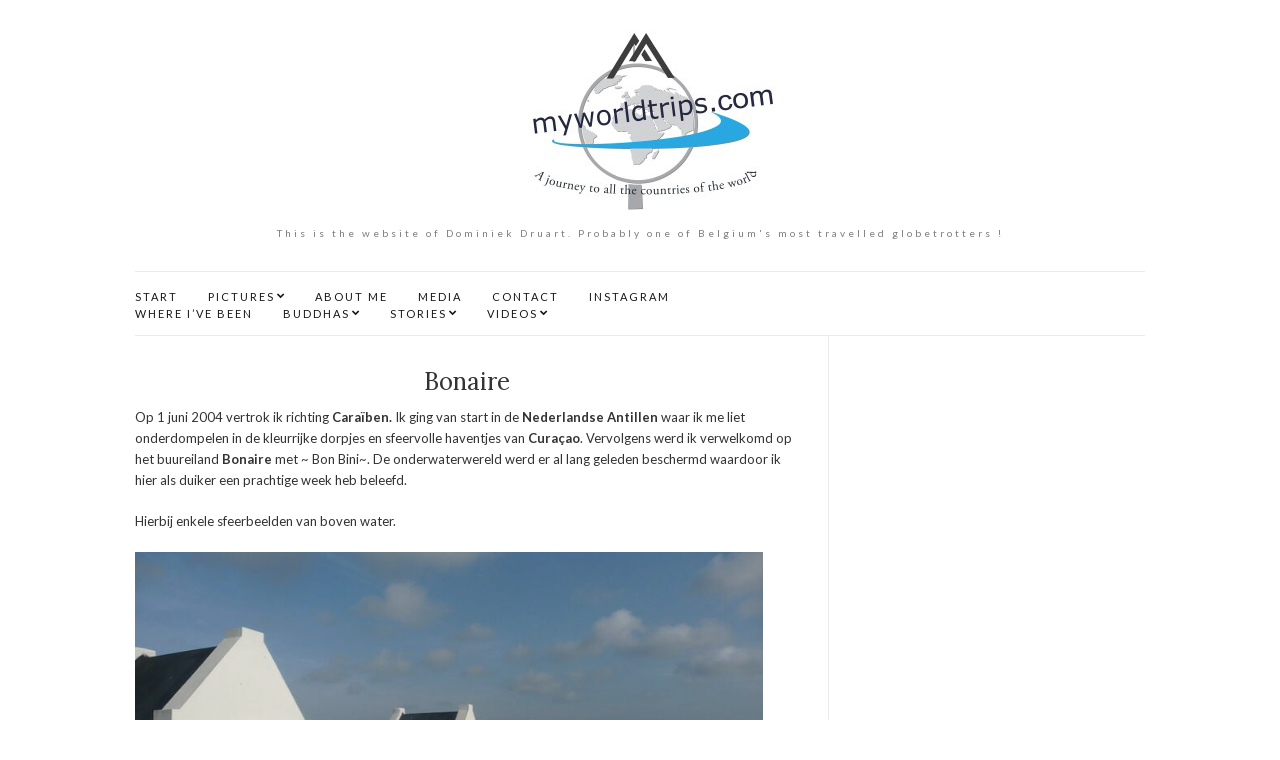

--- FILE ---
content_type: text/html; charset=UTF-8
request_url: http://www.myworldtrips.com/bonaire/
body_size: 16746
content:
<!doctype html>
<html lang="nl-BE" id="html">
<head>
	<meta charset="UTF-8">
	<meta name="viewport" content="width=device-width, initial-scale=1">
	<link rel="profile" href="http://gmpg.org/xfn/11">
	<link rel="pingback" href="http://www.myworldtrips.com/xmlrpc.php">

	<title>Bonaire &#8211; My Worldtrips</title>
<meta name='robots' content='max-image-preview:large' />
<link rel='dns-prefetch' href='//maxcdn.bootstrapcdn.com' />
<link rel="alternate" type="application/rss+xml" title="My Worldtrips &raquo; feed" href="http://www.myworldtrips.com/feed/" />
<link rel="alternate" type="application/rss+xml" title="My Worldtrips &raquo; reactiesfeed" href="http://www.myworldtrips.com/comments/feed/" />
<link rel="alternate" title="oEmbed (JSON)" type="application/json+oembed" href="http://www.myworldtrips.com/wp-json/oembed/1.0/embed?url=http%3A%2F%2Fwww.myworldtrips.com%2Fbonaire%2F" />
<link rel="alternate" title="oEmbed (XML)" type="text/xml+oembed" href="http://www.myworldtrips.com/wp-json/oembed/1.0/embed?url=http%3A%2F%2Fwww.myworldtrips.com%2Fbonaire%2F&#038;format=xml" />
<style id='wp-img-auto-sizes-contain-inline-css' type='text/css'>
img:is([sizes=auto i],[sizes^="auto," i]){contain-intrinsic-size:3000px 1500px}
/*# sourceURL=wp-img-auto-sizes-contain-inline-css */
</style>
<link rel='stylesheet' id='sbi_styles-css' href='http://www.myworldtrips.com/wp-content/plugins/instagram-feed/css/sbi-styles.min.css?ver=6.10.0' type='text/css' media='all' />
<style id='wp-emoji-styles-inline-css' type='text/css'>

	img.wp-smiley, img.emoji {
		display: inline !important;
		border: none !important;
		box-shadow: none !important;
		height: 1em !important;
		width: 1em !important;
		margin: 0 0.07em !important;
		vertical-align: -0.1em !important;
		background: none !important;
		padding: 0 !important;
	}
/*# sourceURL=wp-emoji-styles-inline-css */
</style>
<style id='wp-block-library-inline-css' type='text/css'>
:root{--wp-block-synced-color:#7a00df;--wp-block-synced-color--rgb:122,0,223;--wp-bound-block-color:var(--wp-block-synced-color);--wp-editor-canvas-background:#ddd;--wp-admin-theme-color:#007cba;--wp-admin-theme-color--rgb:0,124,186;--wp-admin-theme-color-darker-10:#006ba1;--wp-admin-theme-color-darker-10--rgb:0,107,160.5;--wp-admin-theme-color-darker-20:#005a87;--wp-admin-theme-color-darker-20--rgb:0,90,135;--wp-admin-border-width-focus:2px}@media (min-resolution:192dpi){:root{--wp-admin-border-width-focus:1.5px}}.wp-element-button{cursor:pointer}:root .has-very-light-gray-background-color{background-color:#eee}:root .has-very-dark-gray-background-color{background-color:#313131}:root .has-very-light-gray-color{color:#eee}:root .has-very-dark-gray-color{color:#313131}:root .has-vivid-green-cyan-to-vivid-cyan-blue-gradient-background{background:linear-gradient(135deg,#00d084,#0693e3)}:root .has-purple-crush-gradient-background{background:linear-gradient(135deg,#34e2e4,#4721fb 50%,#ab1dfe)}:root .has-hazy-dawn-gradient-background{background:linear-gradient(135deg,#faaca8,#dad0ec)}:root .has-subdued-olive-gradient-background{background:linear-gradient(135deg,#fafae1,#67a671)}:root .has-atomic-cream-gradient-background{background:linear-gradient(135deg,#fdd79a,#004a59)}:root .has-nightshade-gradient-background{background:linear-gradient(135deg,#330968,#31cdcf)}:root .has-midnight-gradient-background{background:linear-gradient(135deg,#020381,#2874fc)}:root{--wp--preset--font-size--normal:16px;--wp--preset--font-size--huge:42px}.has-regular-font-size{font-size:1em}.has-larger-font-size{font-size:2.625em}.has-normal-font-size{font-size:var(--wp--preset--font-size--normal)}.has-huge-font-size{font-size:var(--wp--preset--font-size--huge)}.has-text-align-center{text-align:center}.has-text-align-left{text-align:left}.has-text-align-right{text-align:right}.has-fit-text{white-space:nowrap!important}#end-resizable-editor-section{display:none}.aligncenter{clear:both}.items-justified-left{justify-content:flex-start}.items-justified-center{justify-content:center}.items-justified-right{justify-content:flex-end}.items-justified-space-between{justify-content:space-between}.screen-reader-text{border:0;clip-path:inset(50%);height:1px;margin:-1px;overflow:hidden;padding:0;position:absolute;width:1px;word-wrap:normal!important}.screen-reader-text:focus{background-color:#ddd;clip-path:none;color:#444;display:block;font-size:1em;height:auto;left:5px;line-height:normal;padding:15px 23px 14px;text-decoration:none;top:5px;width:auto;z-index:100000}html :where(.has-border-color){border-style:solid}html :where([style*=border-top-color]){border-top-style:solid}html :where([style*=border-right-color]){border-right-style:solid}html :where([style*=border-bottom-color]){border-bottom-style:solid}html :where([style*=border-left-color]){border-left-style:solid}html :where([style*=border-width]){border-style:solid}html :where([style*=border-top-width]){border-top-style:solid}html :where([style*=border-right-width]){border-right-style:solid}html :where([style*=border-bottom-width]){border-bottom-style:solid}html :where([style*=border-left-width]){border-left-style:solid}html :where(img[class*=wp-image-]){height:auto;max-width:100%}:where(figure){margin:0 0 1em}html :where(.is-position-sticky){--wp-admin--admin-bar--position-offset:var(--wp-admin--admin-bar--height,0px)}@media screen and (max-width:600px){html :where(.is-position-sticky){--wp-admin--admin-bar--position-offset:0px}}

/*# sourceURL=wp-block-library-inline-css */
</style><style id='wp-block-image-inline-css' type='text/css'>
.wp-block-image>a,.wp-block-image>figure>a{display:inline-block}.wp-block-image img{box-sizing:border-box;height:auto;max-width:100%;vertical-align:bottom}@media not (prefers-reduced-motion){.wp-block-image img.hide{visibility:hidden}.wp-block-image img.show{animation:show-content-image .4s}}.wp-block-image[style*=border-radius] img,.wp-block-image[style*=border-radius]>a{border-radius:inherit}.wp-block-image.has-custom-border img{box-sizing:border-box}.wp-block-image.aligncenter{text-align:center}.wp-block-image.alignfull>a,.wp-block-image.alignwide>a{width:100%}.wp-block-image.alignfull img,.wp-block-image.alignwide img{height:auto;width:100%}.wp-block-image .aligncenter,.wp-block-image .alignleft,.wp-block-image .alignright,.wp-block-image.aligncenter,.wp-block-image.alignleft,.wp-block-image.alignright{display:table}.wp-block-image .aligncenter>figcaption,.wp-block-image .alignleft>figcaption,.wp-block-image .alignright>figcaption,.wp-block-image.aligncenter>figcaption,.wp-block-image.alignleft>figcaption,.wp-block-image.alignright>figcaption{caption-side:bottom;display:table-caption}.wp-block-image .alignleft{float:left;margin:.5em 1em .5em 0}.wp-block-image .alignright{float:right;margin:.5em 0 .5em 1em}.wp-block-image .aligncenter{margin-left:auto;margin-right:auto}.wp-block-image :where(figcaption){margin-bottom:1em;margin-top:.5em}.wp-block-image.is-style-circle-mask img{border-radius:9999px}@supports ((-webkit-mask-image:none) or (mask-image:none)) or (-webkit-mask-image:none){.wp-block-image.is-style-circle-mask img{border-radius:0;-webkit-mask-image:url('data:image/svg+xml;utf8,<svg viewBox="0 0 100 100" xmlns="http://www.w3.org/2000/svg"><circle cx="50" cy="50" r="50"/></svg>');mask-image:url('data:image/svg+xml;utf8,<svg viewBox="0 0 100 100" xmlns="http://www.w3.org/2000/svg"><circle cx="50" cy="50" r="50"/></svg>');mask-mode:alpha;-webkit-mask-position:center;mask-position:center;-webkit-mask-repeat:no-repeat;mask-repeat:no-repeat;-webkit-mask-size:contain;mask-size:contain}}:root :where(.wp-block-image.is-style-rounded img,.wp-block-image .is-style-rounded img){border-radius:9999px}.wp-block-image figure{margin:0}.wp-lightbox-container{display:flex;flex-direction:column;position:relative}.wp-lightbox-container img{cursor:zoom-in}.wp-lightbox-container img:hover+button{opacity:1}.wp-lightbox-container button{align-items:center;backdrop-filter:blur(16px) saturate(180%);background-color:#5a5a5a40;border:none;border-radius:4px;cursor:zoom-in;display:flex;height:20px;justify-content:center;opacity:0;padding:0;position:absolute;right:16px;text-align:center;top:16px;width:20px;z-index:100}@media not (prefers-reduced-motion){.wp-lightbox-container button{transition:opacity .2s ease}}.wp-lightbox-container button:focus-visible{outline:3px auto #5a5a5a40;outline:3px auto -webkit-focus-ring-color;outline-offset:3px}.wp-lightbox-container button:hover{cursor:pointer;opacity:1}.wp-lightbox-container button:focus{opacity:1}.wp-lightbox-container button:focus,.wp-lightbox-container button:hover,.wp-lightbox-container button:not(:hover):not(:active):not(.has-background){background-color:#5a5a5a40;border:none}.wp-lightbox-overlay{box-sizing:border-box;cursor:zoom-out;height:100vh;left:0;overflow:hidden;position:fixed;top:0;visibility:hidden;width:100%;z-index:100000}.wp-lightbox-overlay .close-button{align-items:center;cursor:pointer;display:flex;justify-content:center;min-height:40px;min-width:40px;padding:0;position:absolute;right:calc(env(safe-area-inset-right) + 16px);top:calc(env(safe-area-inset-top) + 16px);z-index:5000000}.wp-lightbox-overlay .close-button:focus,.wp-lightbox-overlay .close-button:hover,.wp-lightbox-overlay .close-button:not(:hover):not(:active):not(.has-background){background:none;border:none}.wp-lightbox-overlay .lightbox-image-container{height:var(--wp--lightbox-container-height);left:50%;overflow:hidden;position:absolute;top:50%;transform:translate(-50%,-50%);transform-origin:top left;width:var(--wp--lightbox-container-width);z-index:9999999999}.wp-lightbox-overlay .wp-block-image{align-items:center;box-sizing:border-box;display:flex;height:100%;justify-content:center;margin:0;position:relative;transform-origin:0 0;width:100%;z-index:3000000}.wp-lightbox-overlay .wp-block-image img{height:var(--wp--lightbox-image-height);min-height:var(--wp--lightbox-image-height);min-width:var(--wp--lightbox-image-width);width:var(--wp--lightbox-image-width)}.wp-lightbox-overlay .wp-block-image figcaption{display:none}.wp-lightbox-overlay button{background:none;border:none}.wp-lightbox-overlay .scrim{background-color:#fff;height:100%;opacity:.9;position:absolute;width:100%;z-index:2000000}.wp-lightbox-overlay.active{visibility:visible}@media not (prefers-reduced-motion){.wp-lightbox-overlay.active{animation:turn-on-visibility .25s both}.wp-lightbox-overlay.active img{animation:turn-on-visibility .35s both}.wp-lightbox-overlay.show-closing-animation:not(.active){animation:turn-off-visibility .35s both}.wp-lightbox-overlay.show-closing-animation:not(.active) img{animation:turn-off-visibility .25s both}.wp-lightbox-overlay.zoom.active{animation:none;opacity:1;visibility:visible}.wp-lightbox-overlay.zoom.active .lightbox-image-container{animation:lightbox-zoom-in .4s}.wp-lightbox-overlay.zoom.active .lightbox-image-container img{animation:none}.wp-lightbox-overlay.zoom.active .scrim{animation:turn-on-visibility .4s forwards}.wp-lightbox-overlay.zoom.show-closing-animation:not(.active){animation:none}.wp-lightbox-overlay.zoom.show-closing-animation:not(.active) .lightbox-image-container{animation:lightbox-zoom-out .4s}.wp-lightbox-overlay.zoom.show-closing-animation:not(.active) .lightbox-image-container img{animation:none}.wp-lightbox-overlay.zoom.show-closing-animation:not(.active) .scrim{animation:turn-off-visibility .4s forwards}}@keyframes show-content-image{0%{visibility:hidden}99%{visibility:hidden}to{visibility:visible}}@keyframes turn-on-visibility{0%{opacity:0}to{opacity:1}}@keyframes turn-off-visibility{0%{opacity:1;visibility:visible}99%{opacity:0;visibility:visible}to{opacity:0;visibility:hidden}}@keyframes lightbox-zoom-in{0%{transform:translate(calc((-100vw + var(--wp--lightbox-scrollbar-width))/2 + var(--wp--lightbox-initial-left-position)),calc(-50vh + var(--wp--lightbox-initial-top-position))) scale(var(--wp--lightbox-scale))}to{transform:translate(-50%,-50%) scale(1)}}@keyframes lightbox-zoom-out{0%{transform:translate(-50%,-50%) scale(1);visibility:visible}99%{visibility:visible}to{transform:translate(calc((-100vw + var(--wp--lightbox-scrollbar-width))/2 + var(--wp--lightbox-initial-left-position)),calc(-50vh + var(--wp--lightbox-initial-top-position))) scale(var(--wp--lightbox-scale));visibility:hidden}}
/*# sourceURL=http://www.myworldtrips.com/wp-includes/blocks/image/style.min.css */
</style>
<style id='wp-block-paragraph-inline-css' type='text/css'>
.is-small-text{font-size:.875em}.is-regular-text{font-size:1em}.is-large-text{font-size:2.25em}.is-larger-text{font-size:3em}.has-drop-cap:not(:focus):first-letter{float:left;font-size:8.4em;font-style:normal;font-weight:100;line-height:.68;margin:.05em .1em 0 0;text-transform:uppercase}body.rtl .has-drop-cap:not(:focus):first-letter{float:none;margin-left:.1em}p.has-drop-cap.has-background{overflow:hidden}:root :where(p.has-background){padding:1.25em 2.375em}:where(p.has-text-color:not(.has-link-color)) a{color:inherit}p.has-text-align-left[style*="writing-mode:vertical-lr"],p.has-text-align-right[style*="writing-mode:vertical-rl"]{rotate:180deg}
/*# sourceURL=http://www.myworldtrips.com/wp-includes/blocks/paragraph/style.min.css */
</style>
<style id='global-styles-inline-css' type='text/css'>
:root{--wp--preset--aspect-ratio--square: 1;--wp--preset--aspect-ratio--4-3: 4/3;--wp--preset--aspect-ratio--3-4: 3/4;--wp--preset--aspect-ratio--3-2: 3/2;--wp--preset--aspect-ratio--2-3: 2/3;--wp--preset--aspect-ratio--16-9: 16/9;--wp--preset--aspect-ratio--9-16: 9/16;--wp--preset--color--black: #000000;--wp--preset--color--cyan-bluish-gray: #abb8c3;--wp--preset--color--white: #ffffff;--wp--preset--color--pale-pink: #f78da7;--wp--preset--color--vivid-red: #cf2e2e;--wp--preset--color--luminous-vivid-orange: #ff6900;--wp--preset--color--luminous-vivid-amber: #fcb900;--wp--preset--color--light-green-cyan: #7bdcb5;--wp--preset--color--vivid-green-cyan: #00d084;--wp--preset--color--pale-cyan-blue: #8ed1fc;--wp--preset--color--vivid-cyan-blue: #0693e3;--wp--preset--color--vivid-purple: #9b51e0;--wp--preset--gradient--vivid-cyan-blue-to-vivid-purple: linear-gradient(135deg,rgb(6,147,227) 0%,rgb(155,81,224) 100%);--wp--preset--gradient--light-green-cyan-to-vivid-green-cyan: linear-gradient(135deg,rgb(122,220,180) 0%,rgb(0,208,130) 100%);--wp--preset--gradient--luminous-vivid-amber-to-luminous-vivid-orange: linear-gradient(135deg,rgb(252,185,0) 0%,rgb(255,105,0) 100%);--wp--preset--gradient--luminous-vivid-orange-to-vivid-red: linear-gradient(135deg,rgb(255,105,0) 0%,rgb(207,46,46) 100%);--wp--preset--gradient--very-light-gray-to-cyan-bluish-gray: linear-gradient(135deg,rgb(238,238,238) 0%,rgb(169,184,195) 100%);--wp--preset--gradient--cool-to-warm-spectrum: linear-gradient(135deg,rgb(74,234,220) 0%,rgb(151,120,209) 20%,rgb(207,42,186) 40%,rgb(238,44,130) 60%,rgb(251,105,98) 80%,rgb(254,248,76) 100%);--wp--preset--gradient--blush-light-purple: linear-gradient(135deg,rgb(255,206,236) 0%,rgb(152,150,240) 100%);--wp--preset--gradient--blush-bordeaux: linear-gradient(135deg,rgb(254,205,165) 0%,rgb(254,45,45) 50%,rgb(107,0,62) 100%);--wp--preset--gradient--luminous-dusk: linear-gradient(135deg,rgb(255,203,112) 0%,rgb(199,81,192) 50%,rgb(65,88,208) 100%);--wp--preset--gradient--pale-ocean: linear-gradient(135deg,rgb(255,245,203) 0%,rgb(182,227,212) 50%,rgb(51,167,181) 100%);--wp--preset--gradient--electric-grass: linear-gradient(135deg,rgb(202,248,128) 0%,rgb(113,206,126) 100%);--wp--preset--gradient--midnight: linear-gradient(135deg,rgb(2,3,129) 0%,rgb(40,116,252) 100%);--wp--preset--font-size--small: 13px;--wp--preset--font-size--medium: 20px;--wp--preset--font-size--large: 36px;--wp--preset--font-size--x-large: 42px;--wp--preset--spacing--20: 0.44rem;--wp--preset--spacing--30: 0.67rem;--wp--preset--spacing--40: 1rem;--wp--preset--spacing--50: 1.5rem;--wp--preset--spacing--60: 2.25rem;--wp--preset--spacing--70: 3.38rem;--wp--preset--spacing--80: 5.06rem;--wp--preset--shadow--natural: 6px 6px 9px rgba(0, 0, 0, 0.2);--wp--preset--shadow--deep: 12px 12px 50px rgba(0, 0, 0, 0.4);--wp--preset--shadow--sharp: 6px 6px 0px rgba(0, 0, 0, 0.2);--wp--preset--shadow--outlined: 6px 6px 0px -3px rgb(255, 255, 255), 6px 6px rgb(0, 0, 0);--wp--preset--shadow--crisp: 6px 6px 0px rgb(0, 0, 0);}:where(.is-layout-flex){gap: 0.5em;}:where(.is-layout-grid){gap: 0.5em;}body .is-layout-flex{display: flex;}.is-layout-flex{flex-wrap: wrap;align-items: center;}.is-layout-flex > :is(*, div){margin: 0;}body .is-layout-grid{display: grid;}.is-layout-grid > :is(*, div){margin: 0;}:where(.wp-block-columns.is-layout-flex){gap: 2em;}:where(.wp-block-columns.is-layout-grid){gap: 2em;}:where(.wp-block-post-template.is-layout-flex){gap: 1.25em;}:where(.wp-block-post-template.is-layout-grid){gap: 1.25em;}.has-black-color{color: var(--wp--preset--color--black) !important;}.has-cyan-bluish-gray-color{color: var(--wp--preset--color--cyan-bluish-gray) !important;}.has-white-color{color: var(--wp--preset--color--white) !important;}.has-pale-pink-color{color: var(--wp--preset--color--pale-pink) !important;}.has-vivid-red-color{color: var(--wp--preset--color--vivid-red) !important;}.has-luminous-vivid-orange-color{color: var(--wp--preset--color--luminous-vivid-orange) !important;}.has-luminous-vivid-amber-color{color: var(--wp--preset--color--luminous-vivid-amber) !important;}.has-light-green-cyan-color{color: var(--wp--preset--color--light-green-cyan) !important;}.has-vivid-green-cyan-color{color: var(--wp--preset--color--vivid-green-cyan) !important;}.has-pale-cyan-blue-color{color: var(--wp--preset--color--pale-cyan-blue) !important;}.has-vivid-cyan-blue-color{color: var(--wp--preset--color--vivid-cyan-blue) !important;}.has-vivid-purple-color{color: var(--wp--preset--color--vivid-purple) !important;}.has-black-background-color{background-color: var(--wp--preset--color--black) !important;}.has-cyan-bluish-gray-background-color{background-color: var(--wp--preset--color--cyan-bluish-gray) !important;}.has-white-background-color{background-color: var(--wp--preset--color--white) !important;}.has-pale-pink-background-color{background-color: var(--wp--preset--color--pale-pink) !important;}.has-vivid-red-background-color{background-color: var(--wp--preset--color--vivid-red) !important;}.has-luminous-vivid-orange-background-color{background-color: var(--wp--preset--color--luminous-vivid-orange) !important;}.has-luminous-vivid-amber-background-color{background-color: var(--wp--preset--color--luminous-vivid-amber) !important;}.has-light-green-cyan-background-color{background-color: var(--wp--preset--color--light-green-cyan) !important;}.has-vivid-green-cyan-background-color{background-color: var(--wp--preset--color--vivid-green-cyan) !important;}.has-pale-cyan-blue-background-color{background-color: var(--wp--preset--color--pale-cyan-blue) !important;}.has-vivid-cyan-blue-background-color{background-color: var(--wp--preset--color--vivid-cyan-blue) !important;}.has-vivid-purple-background-color{background-color: var(--wp--preset--color--vivid-purple) !important;}.has-black-border-color{border-color: var(--wp--preset--color--black) !important;}.has-cyan-bluish-gray-border-color{border-color: var(--wp--preset--color--cyan-bluish-gray) !important;}.has-white-border-color{border-color: var(--wp--preset--color--white) !important;}.has-pale-pink-border-color{border-color: var(--wp--preset--color--pale-pink) !important;}.has-vivid-red-border-color{border-color: var(--wp--preset--color--vivid-red) !important;}.has-luminous-vivid-orange-border-color{border-color: var(--wp--preset--color--luminous-vivid-orange) !important;}.has-luminous-vivid-amber-border-color{border-color: var(--wp--preset--color--luminous-vivid-amber) !important;}.has-light-green-cyan-border-color{border-color: var(--wp--preset--color--light-green-cyan) !important;}.has-vivid-green-cyan-border-color{border-color: var(--wp--preset--color--vivid-green-cyan) !important;}.has-pale-cyan-blue-border-color{border-color: var(--wp--preset--color--pale-cyan-blue) !important;}.has-vivid-cyan-blue-border-color{border-color: var(--wp--preset--color--vivid-cyan-blue) !important;}.has-vivid-purple-border-color{border-color: var(--wp--preset--color--vivid-purple) !important;}.has-vivid-cyan-blue-to-vivid-purple-gradient-background{background: var(--wp--preset--gradient--vivid-cyan-blue-to-vivid-purple) !important;}.has-light-green-cyan-to-vivid-green-cyan-gradient-background{background: var(--wp--preset--gradient--light-green-cyan-to-vivid-green-cyan) !important;}.has-luminous-vivid-amber-to-luminous-vivid-orange-gradient-background{background: var(--wp--preset--gradient--luminous-vivid-amber-to-luminous-vivid-orange) !important;}.has-luminous-vivid-orange-to-vivid-red-gradient-background{background: var(--wp--preset--gradient--luminous-vivid-orange-to-vivid-red) !important;}.has-very-light-gray-to-cyan-bluish-gray-gradient-background{background: var(--wp--preset--gradient--very-light-gray-to-cyan-bluish-gray) !important;}.has-cool-to-warm-spectrum-gradient-background{background: var(--wp--preset--gradient--cool-to-warm-spectrum) !important;}.has-blush-light-purple-gradient-background{background: var(--wp--preset--gradient--blush-light-purple) !important;}.has-blush-bordeaux-gradient-background{background: var(--wp--preset--gradient--blush-bordeaux) !important;}.has-luminous-dusk-gradient-background{background: var(--wp--preset--gradient--luminous-dusk) !important;}.has-pale-ocean-gradient-background{background: var(--wp--preset--gradient--pale-ocean) !important;}.has-electric-grass-gradient-background{background: var(--wp--preset--gradient--electric-grass) !important;}.has-midnight-gradient-background{background: var(--wp--preset--gradient--midnight) !important;}.has-small-font-size{font-size: var(--wp--preset--font-size--small) !important;}.has-medium-font-size{font-size: var(--wp--preset--font-size--medium) !important;}.has-large-font-size{font-size: var(--wp--preset--font-size--large) !important;}.has-x-large-font-size{font-size: var(--wp--preset--font-size--x-large) !important;}
/*# sourceURL=global-styles-inline-css */
</style>

<style id='classic-theme-styles-inline-css' type='text/css'>
/*! This file is auto-generated */
.wp-block-button__link{color:#fff;background-color:#32373c;border-radius:9999px;box-shadow:none;text-decoration:none;padding:calc(.667em + 2px) calc(1.333em + 2px);font-size:1.125em}.wp-block-file__button{background:#32373c;color:#fff;text-decoration:none}
/*# sourceURL=/wp-includes/css/classic-themes.min.css */
</style>
<link rel='stylesheet' id='contact-form-7-css' href='http://www.myworldtrips.com/wp-content/plugins/contact-form-7/includes/css/styles.css?ver=6.1.4' type='text/css' media='all' />
<link rel='stylesheet' id='ctf_styles-css' href='http://www.myworldtrips.com/wp-content/plugins/custom-twitter-feeds/css/ctf-styles.min.css?ver=2.3.1' type='text/css' media='all' />
<link rel='stylesheet' id='plyr-css-css' href='http://www.myworldtrips.com/wp-content/plugins/easy-video-player/lib/plyr.css?ver=6.9' type='text/css' media='all' />
<link rel='stylesheet' id='cff-css' href='http://www.myworldtrips.com/wp-content/plugins/custom-facebook-feed/assets/css/cff-style.min.css?ver=4.3.4' type='text/css' media='all' />
<link rel='stylesheet' id='sb-font-awesome-css' href='https://maxcdn.bootstrapcdn.com/font-awesome/4.7.0/css/font-awesome.min.css?ver=6.9' type='text/css' media='all' />
<link rel='stylesheet' id='olsen-light-google-font-css' href='//fonts.googleapis.com/css?family=Lora%3A400%2C700%2C400italic%2C700italic%7CLato%3A400%2C400italic%2C700%2C700italic&#038;ver=6.9' type='text/css' media='all' />
<link rel='stylesheet' id='olsen-light-base-css' href='http://www.myworldtrips.com/wp-content/themes/olsen-light/css/base.css?ver=1.3.2' type='text/css' media='all' />
<link rel='stylesheet' id='olsen-light-common-css' href='http://www.myworldtrips.com/wp-content/themes/olsen-light/common/css/global.css?ver=1.3.2' type='text/css' media='all' />
<link rel='stylesheet' id='font-awesome-css' href='http://www.myworldtrips.com/wp-content/themes/olsen-light/css/font-awesome.css?ver=4.7.0' type='text/css' media='all' />
<link rel='stylesheet' id='olsen-light-magnific-css' href='http://www.myworldtrips.com/wp-content/themes/olsen-light/css/magnific.css?ver=1.0.0' type='text/css' media='all' />
<link rel='stylesheet' id='olsen-light-slick-css' href='http://www.myworldtrips.com/wp-content/themes/olsen-light/css/slick.css?ver=1.5.7' type='text/css' media='all' />
<link rel='stylesheet' id='olsen-light-mmenu-css' href='http://www.myworldtrips.com/wp-content/themes/olsen-light/css/mmenu.css?ver=5.2.0' type='text/css' media='all' />
<link rel='stylesheet' id='olsen-light-style-css' href='http://www.myworldtrips.com/wp-content/themes/olsen-light/style.css?ver=1.3.2' type='text/css' media='all' />
<script type="text/javascript" id="plyr-js-js-extra">
/* <![CDATA[ */
var easy_video_player = {"plyr_iconUrl":"http://www.myworldtrips.com/wp-content/plugins/easy-video-player/lib/plyr.svg","plyr_blankVideo":"http://www.myworldtrips.com/wp-content/plugins/easy-video-player/lib/blank.mp4"};
//# sourceURL=plyr-js-js-extra
/* ]]> */
</script>
<script type="text/javascript" src="http://www.myworldtrips.com/wp-content/plugins/easy-video-player/lib/plyr.js?ver=6.9" id="plyr-js-js"></script>
<script type="text/javascript" src="http://www.myworldtrips.com/wp-includes/js/jquery/jquery.min.js?ver=3.7.1" id="jquery-core-js"></script>
<script type="text/javascript" src="http://www.myworldtrips.com/wp-includes/js/jquery/jquery-migrate.min.js?ver=3.4.1" id="jquery-migrate-js"></script>
<link rel="https://api.w.org/" href="http://www.myworldtrips.com/wp-json/" /><link rel="alternate" title="JSON" type="application/json" href="http://www.myworldtrips.com/wp-json/wp/v2/pages/28948" /><link rel="EditURI" type="application/rsd+xml" title="RSD" href="http://www.myworldtrips.com/xmlrpc.php?rsd" />
<meta name="generator" content="WordPress 6.9" />
<link rel="canonical" href="http://www.myworldtrips.com/bonaire/" />
<link rel='shortlink' href='http://www.myworldtrips.com/?p=28948' />
<style type="text/css"></style>		<style type="text/css" id="wp-custom-css">
			#footer .site-bar{display:none;}		</style>
		</head>
<body class="wp-singular page-template-default page page-id-28948 wp-theme-olsen-light do-etfw" itemscope="itemscope" itemtype="http://schema.org/WebPage">


<div id="page">

	
	<div class="container">
		<div class="row">
			<div class="col-md-12">

				<header id="masthead" class="site-header group" role="banner" itemscope="itemscope" itemtype="http://schema.org/Organization">

					<div class="site-logo">
						<div itemprop="name">
							<a itemprop="url" href="http://www.myworldtrips.com">
																	<img itemprop="logo"
									     src="http://www.myworldtrips.com/wp-content/uploads/2020/03/logo-320-x-180.png"
									     alt="My Worldtrips"/>
															</a>
						</div>

													<p class="tagline">This is the website of Dominiek Druart. Probably one of Belgium&#039;s most travelled globetrotters !</p>
											</div><!-- /site-logo -->

					<div class="site-bar group">
						<nav class="nav" role="navigation" itemscope="itemscope" itemtype="http://schema.org/SiteNavigationElement">
							<ul id="menu-main_menu" class="navigation"><li id="menu-item-33" class="menu-item menu-item-type-custom menu-item-object-custom menu-item-home menu-item-33"><a href="http://www.myworldtrips.com">START</a></li>
<li id="menu-item-34" class="Countries menu-item menu-item-type-post_type menu-item-object-page menu-item-has-children menu-item-34"><a target="_blank" href="http://www.myworldtrips.com/countries/" title="Countries">PICTURES</a>
<ul class="sub-menu">
	<li id="menu-item-437" class="menu-item menu-item-type-post_type menu-item-object-page menu-item-437"><a href="http://www.myworldtrips.com/africa/">Africa</a></li>
	<li id="menu-item-435" class="menu-item menu-item-type-post_type menu-item-object-page menu-item-435"><a href="http://www.myworldtrips.com/asia/">Asia</a></li>
	<li id="menu-item-436" class="menu-item menu-item-type-post_type menu-item-object-page menu-item-436"><a href="http://www.myworldtrips.com/europa/">Europe</a></li>
	<li id="menu-item-434" class="menu-item menu-item-type-post_type menu-item-object-page menu-item-434"><a href="http://www.myworldtrips.com/n-america/">North-America</a></li>
	<li id="menu-item-438" class="menu-item menu-item-type-post_type menu-item-object-page menu-item-438"><a href="http://www.myworldtrips.com/oceania/">Oceania</a></li>
	<li id="menu-item-433" class="menu-item menu-item-type-post_type menu-item-object-page menu-item-433"><a href="http://www.myworldtrips.com/s-america/">South-America</a></li>
	<li id="menu-item-32559" class="menu-item menu-item-type-post_type menu-item-object-page menu-item-32559"><a href="http://www.myworldtrips.com/antartica-cruise-2013/">Antartica</a></li>
</ul>
</li>
<li id="menu-item-29529" class="menu-item menu-item-type-post_type menu-item-object-page menu-item-29529"><a href="http://www.myworldtrips.com/about-me/">ABOUT ME</a></li>
<li id="menu-item-25298" class="menu-item menu-item-type-post_type menu-item-object-page menu-item-25298"><a href="http://www.myworldtrips.com/media/">MEDIA</a></li>
<li id="menu-item-32575" class="menu-item menu-item-type-post_type menu-item-object-page menu-item-32575"><a href="http://www.myworldtrips.com/contact-4/">CONTACT</a></li>
<li id="menu-item-33178" class="menu-item menu-item-type-post_type menu-item-object-page menu-item-33178"><a href="http://www.myworldtrips.com/instagram/">INSTAGRAM</a></li>
<li id="menu-item-25286" class="menu-item menu-item-type-post_type menu-item-object-page menu-item-25286"><a href="http://www.myworldtrips.com/where-ive-been/">WHERE I&#8217;VE BEEN</a></li>
<li id="menu-item-37" class="menu-item menu-item-type-post_type menu-item-object-page menu-item-has-children menu-item-37"><a href="http://www.myworldtrips.com/buddhas/">BUDDHAS</a>
<ul class="sub-menu">
	<li id="menu-item-206" class="menu-item menu-item-type-post_type menu-item-object-page menu-item-206"><a href="http://www.myworldtrips.com/buddhas-missie/">Mission</a></li>
	<li id="menu-item-207" class="menu-item menu-item-type-post_type menu-item-object-page menu-item-207"><a href="http://www.myworldtrips.com/buddhas-fotos/">Pictures</a></li>
	<li id="menu-item-208" class="menu-item menu-item-type-post_type menu-item-object-page menu-item-208"><a href="http://www.myworldtrips.com/buddhas-gastenboek/">Buddhas-guestbook</a></li>
</ul>
</li>
<li id="menu-item-36" class="menu-item menu-item-type-post_type menu-item-object-page menu-item-has-children menu-item-36"><a href="http://www.myworldtrips.com/stories/">STORIES</a>
<ul class="sub-menu">
	<li id="menu-item-38288" class="menu-item menu-item-type-post_type menu-item-object-post menu-item-38288"><a href="http://www.myworldtrips.com/2025/12/24/2025-travels/">2025 Travels</a></li>
	<li id="menu-item-37417" class="menu-item menu-item-type-post_type menu-item-object-page menu-item-37417"><a href="http://www.myworldtrips.com/canada/">Canada</a></li>
	<li id="menu-item-37261" class="menu-item menu-item-type-post_type menu-item-object-post menu-item-37261"><a href="http://www.myworldtrips.com/2025/05/31/gibraltar/">Gibraltar</a></li>
	<li id="menu-item-37137" class="menu-item menu-item-type-post_type menu-item-object-post menu-item-37137"><a href="http://www.myworldtrips.com/2025/04/16/cameroon-a-journey-through-africas-miniature/">Cameroon: A Journey Through Africa’s Miniature</a></li>
	<li id="menu-item-37136" class="menu-item menu-item-type-post_type menu-item-object-post menu-item-37136"><a href="http://www.myworldtrips.com/2025/04/17/caf-central-african-republic/">CAF – Central African Republic</a></li>
	<li id="menu-item-36934" class="menu-item menu-item-type-post_type menu-item-object-post menu-item-36934"><a href="http://www.myworldtrips.com/2025/04/04/burundi-the-heart-of-africa/">Burundi,” the heart of Africa”</a></li>
	<li id="menu-item-36938" class="menu-item menu-item-type-post_type menu-item-object-post menu-item-36938"><a href="http://www.myworldtrips.com/2024/12/29/djibouti/">Djibouti “A beautiful small country in the Horn of Africa”</a></li>
	<li id="menu-item-36936" class="menu-item menu-item-type-post_type menu-item-object-post menu-item-36936"><a href="http://www.myworldtrips.com/2024/12/29/eritrea/">Eritrea ” Where time stands still”</a></li>
	<li id="menu-item-36935" class="menu-item menu-item-type-post_type menu-item-object-post menu-item-36935"><a href="http://www.myworldtrips.com/2024/12/29/rwanda/">Rwanda ‘Land of 1000 hills’</a></li>
	<li id="menu-item-36937" class="menu-item menu-item-type-post_type menu-item-object-post menu-item-36937"><a href="http://www.myworldtrips.com/2024/12/29/somaliland/">Somaliland</a></li>
	<li id="menu-item-35886" class="menu-item menu-item-type-post_type menu-item-object-post menu-item-35886"><a href="http://www.myworldtrips.com/2024/12/07/2024-travels/">2024 Travels</a></li>
	<li id="menu-item-35551" class="menu-item menu-item-type-post_type menu-item-object-post menu-item-35551"><a href="http://www.myworldtrips.com/2024/11/04/escape-to-mozambique/">Escape to Mozambique</a></li>
	<li id="menu-item-35641" class="menu-item menu-item-type-post_type menu-item-object-post menu-item-35641"><a href="http://www.myworldtrips.com/2024/11/13/short-visit-to-the-kingdom-of-eswatini/">Short visit to the Kingdom of Eswatini</a></li>
	<li id="menu-item-35645" class="menu-item menu-item-type-post_type menu-item-object-post menu-item-35645"><a href="http://www.myworldtrips.com/2024/05/21/aloha-hawaii/">ALOHA HAWAII</a></li>
	<li id="menu-item-35111" class="menu-item menu-item-type-post_type menu-item-object-page menu-item-35111"><a href="http://www.myworldtrips.com/turkmenistan-lets-explore-this-mysterious-country/">Turkmenistan, lets explore this mysterious country</a></li>
	<li id="menu-item-34191" class="menu-item menu-item-type-post_type menu-item-object-post menu-item-34191"><a href="http://www.myworldtrips.com/2024/01/06/travels-2023/">2023 TRAVELS</a></li>
	<li id="menu-item-34010" class="menu-item menu-item-type-post_type menu-item-object-post menu-item-34010"><a href="http://www.myworldtrips.com/2023/12/12/about-venezuela/">ABOUT VENEZUELA</a></li>
	<li id="menu-item-33272" class="menu-item menu-item-type-post_type menu-item-object-post menu-item-33272"><a href="http://www.myworldtrips.com/2022/12/20/2022-travels/">2022 Travels</a></li>
	<li id="menu-item-31619" class="menu-item menu-item-type-post_type menu-item-object-post menu-item-31619"><a href="http://www.myworldtrips.com/2022/01/12/2021-travels/">2021 Travels</a></li>
	<li id="menu-item-30833" class="menu-item menu-item-type-post_type menu-item-object-post menu-item-30833"><a href="http://www.myworldtrips.com/2020/12/31/30824/">2020 Travels</a></li>
	<li id="menu-item-28655" class="menu-item menu-item-type-post_type menu-item-object-post menu-item-28655"><a href="http://www.myworldtrips.com/2020/01/10/2019-travels/">2019 Travels</a></li>
	<li id="menu-item-27865" class="menu-item menu-item-type-post_type menu-item-object-post menu-item-27865"><a href="http://www.myworldtrips.com/2018/12/28/europe-complete/">EUROPE Complete</a></li>
	<li id="menu-item-27524" class="menu-item menu-item-type-post_type menu-item-object-post menu-item-27524"><a href="http://www.myworldtrips.com/2018/12/08/2018-travels/">2018 TRAVELS</a></li>
	<li id="menu-item-26570" class="menu-item menu-item-type-post_type menu-item-object-post menu-item-26570"><a href="http://www.myworldtrips.com/2018/04/21/colombia-central-america-2018-adventure/">COLOMBIA &#038; CENTRAL-AMERICA 2018 adventure</a></li>
	<li id="menu-item-25932" class="menu-item menu-item-type-post_type menu-item-object-post menu-item-25932"><a href="http://www.myworldtrips.com/2017/12/20/2017-travels/">2017 TRAVELS</a></li>
	<li id="menu-item-34383" class="menu-item menu-item-type-post_type menu-item-object-post menu-item-34383"><a href="http://www.myworldtrips.com/2024/01/17/my-hard-rock-cafe-collection/">My Hard Rock Café Collection</a></li>
	<li id="menu-item-24064" class="menu-item menu-item-type-post_type menu-item-object-post menu-item-24064"><a href="http://www.myworldtrips.com/2017/04/21/welkom-op-myworldtrips-com/">Welkom op ‘myworldtrips.com’</a></li>
	<li id="menu-item-25675" class="menu-item menu-item-type-post_type menu-item-object-post menu-item-25675"><a href="http://www.myworldtrips.com/2017/11/01/een-intrigerend-bezoek-aan-spookstad-tsjernobyl-in-de-oekraine/">Een intrigerend bezoek aan spookstad Tsjernobyl</a></li>
	<li id="menu-item-25593" class="menu-item menu-item-type-post_type menu-item-object-post menu-item-25593"><a href="http://www.myworldtrips.com/2017/10/24/finally-tajikistan/">Finally: Tajikistan</a></li>
	<li id="menu-item-24783" class="menu-item menu-item-type-post_type menu-item-object-post menu-item-24783"><a href="http://www.myworldtrips.com/2017/06/24/belgrade-exlore-its-past-and-its-future/">BELGRADE “Explore its past and its present”</a></li>
	<li id="menu-item-25616" class="menu-item menu-item-type-post_type menu-item-object-post menu-item-25616"><a href="http://www.myworldtrips.com/2017/10/26/a-trip-to-the-mainland-of-greece/">A trip across the mainland of Greece</a></li>
	<li id="menu-item-24137" class="menu-item menu-item-type-post_type menu-item-object-post menu-item-24137"><a href="http://www.myworldtrips.com/2017/05/01/a-daytrip-to-amiens/">A daytrip to AMIENS (N-France)</a></li>
	<li id="menu-item-22894" class="menu-item menu-item-type-post_type menu-item-object-post menu-item-22894"><a href="http://www.myworldtrips.com/2017/03/10/dix-sur-dix-carnaval-a-nice/">Dix Sur Dix : “Carnaval à Nice“</a></li>
	<li id="menu-item-23104" class="menu-item menu-item-type-post_type menu-item-object-post menu-item-23104"><a href="http://www.myworldtrips.com/2017/03/10/dwars-door-ongetemd-en-mysterieus-albanie/">Dwars door ongetemd en mysterieus Albanië</a></li>
	<li id="menu-item-24756" class="menu-item menu-item-type-post_type menu-item-object-post menu-item-24756"><a href="http://www.myworldtrips.com/2017/06/16/i-love-bangkok/">I LOVE BANGKOK</a></li>
	<li id="menu-item-22895" class="menu-item menu-item-type-post_type menu-item-object-post menu-item-22895"><a href="http://www.myworldtrips.com/2017/03/10/montenegro-op-het-ritme-van-de-natuur/">Montenegro “Op het ritme van de natuur”</a></li>
	<li id="menu-item-22804" class="menu-item menu-item-type-post_type menu-item-object-post menu-item-22804"><a href="http://www.myworldtrips.com/2017/03/08/madagaskar-en-zijn-geitjes/">Madagaskar en zijn geitjes</a></li>
	<li id="menu-item-24065" class="menu-item menu-item-type-post_type menu-item-object-post menu-item-24065"><a href="http://www.myworldtrips.com/2017/04/14/op-stap-door-madeira/">Op stap door Madeira</a></li>
</ul>
</li>
<li id="menu-item-25345" class="menu-item menu-item-type-post_type menu-item-object-page menu-item-has-children menu-item-25345"><a target="_blank" href="http://www.myworldtrips.com/videos/">VIDEOS</a>
<ul class="sub-menu">
	<li id="menu-item-37084" class="menu-item menu-item-type-post_type menu-item-object-page menu-item-37084"><a href="http://www.myworldtrips.com/welcome-to-tarifatarifa/">Welcome to Tarifa</a></li>
	<li id="menu-item-36606" class="menu-item menu-item-type-post_type menu-item-object-page menu-item-36606"><a href="http://www.myworldtrips.com/lake-assal-djibouti/">Lake Assal Djibouti</a></li>
	<li id="menu-item-34805" class="menu-item menu-item-type-post_type menu-item-object-page menu-item-34805"><a href="http://www.myworldtrips.com/zinneke-parade-2024-brussels/">Zinneke Parade 2024 Brussels</a></li>
	<li id="menu-item-34009" class="menu-item menu-item-type-post_type menu-item-object-page menu-item-34009"><a href="http://www.myworldtrips.com/150ste-land/">150ste land</a></li>
	<li id="menu-item-32076" class="menu-item menu-item-type-post_type menu-item-object-page menu-item-32076"><a href="http://www.myworldtrips.com/q-music/">Q music</a></li>
	<li id="menu-item-31005" class="menu-item menu-item-type-post_type menu-item-object-page menu-item-31005"><a href="http://www.myworldtrips.com/buddhas-video/">Buddhas – Video Nederlands</a></li>
	<li id="menu-item-31012" class="menu-item menu-item-type-post_type menu-item-object-page menu-item-31012"><a href="http://www.myworldtrips.com/buddhas-video-english/">Buddhas – Video English</a></li>
	<li id="menu-item-30239" class="menu-item menu-item-type-post_type menu-item-object-page menu-item-30239"><a href="http://www.myworldtrips.com/brittany/">Brittany</a></li>
	<li id="menu-item-26574" class="menu-item menu-item-type-post_type menu-item-object-page menu-item-26574"><a href="http://www.myworldtrips.com/some-impressions-about-our-journey-through-colombia/" title="Impressions through Colombia">Some impressions about our journey through Colombia.</a></li>
	<li id="menu-item-26632" class="menu-item menu-item-type-post_type menu-item-object-page menu-item-26632"><a href="http://www.myworldtrips.com/little-corn-island/">Little Corn Island</a></li>
	<li id="menu-item-24063" class="menu-item menu-item-type-post_type menu-item-object-page menu-item-24063"><a href="http://www.myworldtrips.com/myworldtrips-video/">MyWorldtrips Promo Clip</a></li>
	<li id="menu-item-26199" class="menu-item menu-item-type-post_type menu-item-object-page menu-item-26199"><a href="http://www.myworldtrips.com/peru/">Peru</a></li>
	<li id="menu-item-195" class="menu-item menu-item-type-post_type menu-item-object-page menu-item-195"><a href="http://www.myworldtrips.com/south-america-2013/">South America</a></li>
	<li id="menu-item-196" class="menu-item menu-item-type-post_type menu-item-object-page menu-item-196"><a href="http://www.myworldtrips.com/the-road-ahead-2013/">The Road Ahead</a></li>
	<li id="menu-item-197" class="menu-item menu-item-type-post_type menu-item-object-page menu-item-197"><a href="http://www.myworldtrips.com/nice-carnaval-france/">Nice Carnaval – France</a></li>
	<li id="menu-item-22793" class="menu-item menu-item-type-post_type menu-item-object-page menu-item-22793"><a href="http://www.myworldtrips.com/carnaval-de-dunkerque-france/">Carnaval de Dunkerque – France</a></li>
	<li id="menu-item-22792" class="menu-item menu-item-type-post_type menu-item-object-page menu-item-22792"><a href="http://www.myworldtrips.com/festas-de-carnaval-madeira/">Carnaval Madeira</a></li>
	<li id="menu-item-23232" class="menu-item menu-item-type-post_type menu-item-object-page menu-item-23232"><a href="http://www.myworldtrips.com/las-fallas/">Las Fallas</a></li>
	<li id="menu-item-407" class="menu-item menu-item-type-post_type menu-item-object-page menu-item-407"><a href="http://www.myworldtrips.com/travel-tv-interview/">Travel Tv interview</a></li>
	<li id="menu-item-25939" class="menu-item menu-item-type-post_type menu-item-object-page menu-item-25939"><a href="http://www.myworldtrips.com/wtv/">Wtv</a></li>
</ul>
</li>
</ul>
							<a class="mobile-nav-trigger" href="#mobilemenu"><i class="fa fa-navicon"></i> Menu</a>
						</nav>
												<div id="mobilemenu"></div>

						
							<div class="site-tools ">
								
								
							</div><!-- /site-tools -->
					</div><!-- /site-bar -->

				</header>

				
				<div id="site-content">

<div class="row">

	<div class="col-md-8">
		<main id="content" role="main" itemprop="mainContentOfPage" itemscope="itemscope" itemtype="http://schema.org/Blog">
			<div class="row">
				<div class="col-md-12">

											<article id="entry-28948" class="entry post-28948 page type-page status-publish hentry" itemscope="itemscope" itemtype="http://schema.org/BlogPosting" itemprop="blogPost">
							<h2 class="entry-title" itemprop="headline">
								Bonaire							</h2>

							
							<div class="entry-content">
								
<p>Op 1 juni 2004 vertrok ik richting <strong>Caraïben. </strong>Ik ging van start in de <strong>Nederlandse Antillen </strong>waar ik me liet onderdompelen in de kleurrijke dorpjes en sfeervolle haventjes van <strong>Curaçao</strong>. Vervolgens werd ik verwelkomd op het buureiland <strong>Bonaire </strong>met ~ Bon Bini~. De onderwaterwereld werd er al lang geleden beschermd waardoor ik hier als duiker een prachtige week heb beleefd.</p>



<p>Hierbij enkele sfeerbeelden van boven water.</p>



<figure class="wp-block-image size-full is-resized"><img fetchpriority="high" decoding="async" src="http://www.myworldtrips.com/wp-content/uploads/2022/02/1.jpg" alt="" class="wp-image-32141" width="628" height="353" srcset="http://www.myworldtrips.com/wp-content/uploads/2022/02/1.jpg 800w, http://www.myworldtrips.com/wp-content/uploads/2022/02/1-300x169.jpg 300w, http://www.myworldtrips.com/wp-content/uploads/2022/02/1-768x432.jpg 768w" sizes="(max-width: 628px) 100vw, 628px" /><figcaption>typische beeld op Bonaire</figcaption></figure>



<figure class="wp-block-image size-full is-resized"><img decoding="async" src="http://www.myworldtrips.com/wp-content/uploads/2022/02/2.jpg" alt="" class="wp-image-32143" width="639" height="359" srcset="http://www.myworldtrips.com/wp-content/uploads/2022/02/2.jpg 800w, http://www.myworldtrips.com/wp-content/uploads/2022/02/2-300x169.jpg 300w, http://www.myworldtrips.com/wp-content/uploads/2022/02/2-768x432.jpg 768w" sizes="(max-width: 639px) 100vw, 639px" /></figure>



<figure class="wp-block-image size-full is-resized"><img decoding="async" src="http://www.myworldtrips.com/wp-content/uploads/2022/02/3.jpg" alt="" class="wp-image-32144" width="641" height="361" srcset="http://www.myworldtrips.com/wp-content/uploads/2022/02/3.jpg 800w, http://www.myworldtrips.com/wp-content/uploads/2022/02/3-300x169.jpg 300w, http://www.myworldtrips.com/wp-content/uploads/2022/02/3-768x432.jpg 768w" sizes="(max-width: 641px) 100vw, 641px" /></figure>



<figure class="wp-block-image size-full is-resized"><img loading="lazy" decoding="async" src="http://www.myworldtrips.com/wp-content/uploads/2022/02/4.jpg" alt="" class="wp-image-32145" width="643" height="362" srcset="http://www.myworldtrips.com/wp-content/uploads/2022/02/4.jpg 800w, http://www.myworldtrips.com/wp-content/uploads/2022/02/4-300x169.jpg 300w, http://www.myworldtrips.com/wp-content/uploads/2022/02/4-768x432.jpg 768w" sizes="auto, (max-width: 643px) 100vw, 643px" /><figcaption>mooi uitzicht</figcaption></figure>



<figure class="wp-block-image size-full is-resized"><img loading="lazy" decoding="async" src="http://www.myworldtrips.com/wp-content/uploads/2022/02/5.jpg" alt="" class="wp-image-32146" width="645" height="363" srcset="http://www.myworldtrips.com/wp-content/uploads/2022/02/5.jpg 800w, http://www.myworldtrips.com/wp-content/uploads/2022/02/5-300x169.jpg 300w, http://www.myworldtrips.com/wp-content/uploads/2022/02/5-768x432.jpg 768w" sizes="auto, (max-width: 645px) 100vw, 645px" /><figcaption>zoutwinning</figcaption></figure>



<figure class="wp-block-image size-full is-resized"><img loading="lazy" decoding="async" src="http://www.myworldtrips.com/wp-content/uploads/2022/02/6.jpg" alt="" class="wp-image-32147" width="651" height="366" srcset="http://www.myworldtrips.com/wp-content/uploads/2022/02/6.jpg 800w, http://www.myworldtrips.com/wp-content/uploads/2022/02/6-300x169.jpg 300w, http://www.myworldtrips.com/wp-content/uploads/2022/02/6-768x432.jpg 768w" sizes="auto, (max-width: 651px) 100vw, 651px" /><figcaption>roze flamingo&#8217;s</figcaption></figure>
															</div>

							<div class="entry-utils group">
									<ul class="socials">
				<li><a href="https://www.facebook.com/sharer.php?u=http://www.myworldtrips.com/bonaire/" target="_blank" class="social-icon"><i class="fa fa-facebook"></i></a></li>
		<li><a href="https://twitter.com/share?url=http://www.myworldtrips.com/bonaire/" target="_blank" class="social-icon"><i class="fa fa-twitter"></i></a></li>
		<li><a href="https://www.linkedin.com/shareArticle?mini=true&#038;url=http%3A%2F%2Fwww.myworldtrips.com%2Fbonaire%2F" target="_blank" class="social-icon"><i class="fa fa-linkedin"></i></a></li>
			</ul>
							</div>

							




						</article>
					
				</div>
			</div>
		</main>
	</div>

	<div class="col-md-4">
		<div class="sidebar sidebar-right" role="complementary" itemtype="http://schema.org/WPSideBar" itemscope="itemscope">
	</div><!-- /sidebar -->
	</div>

</div>

				</div><!-- /site-content -->

				<footer id="footer">

																	<div class="row">
							<div class="col-md-12">
								<div class="footer-widget-area" data-auto="1" data-speed="300">
									<aside id="block-3" class="widget group widget_block widget_text">
<p></p>
</aside>								</div>
							</div>
						</div>
					
					<div class="site-bar group">
						<nav class="nav">
							<ul class="navigation">
<li class="page_item page-item-24103"><a href="http://www.myworldtrips.com/">#24103 (geen titel)</a></li>
<li class="page_item page-item-29485"><a href="http://www.myworldtrips.com/introductie-nl/">#29485 (geen titel)</a></li>
<li class="page_item page-item-34006"><a href="http://www.myworldtrips.com/150ste-land/">150ste land</a></li>
<li class="page_item page-item-26576"><a href="http://www.myworldtrips.com/2017-2/">2017</a></li>
<li class="page_item page-item-20"><a href="http://www.myworldtrips.com/about/">ABOUT</a></li>
<li class="page_item page-item-29527"><a href="http://www.myworldtrips.com/about-me/">About me</a></li>
<li class="page_item page-item-29209"><a href="http://www.myworldtrips.com/ireland/">About my trip to Ireland: &#8220;From Dublin’s Streets to Countryside Escapes&#8221;</a></li>
<li class="page_item page-item-414"><a href="http://www.myworldtrips.com/africa/">Africa</a></li>
<li class="page_item page-item-25367"><a href="http://www.myworldtrips.com/albania/">Albania</a></li>
<li class="page_item page-item-22933"><a href="http://www.myworldtrips.com/albanie-praktisch/">Albanië &#8211; praktisch</a></li>
<li class="page_item page-item-25370"><a href="http://www.myworldtrips.com/andalucia/">Andalucia</a></li>
<li class="page_item page-item-25619"><a href="http://www.myworldtrips.com/andorra/">Andorra</a></li>
<li class="page_item page-item-34393"><a href="http://www.myworldtrips.com/angola/">Angola</a></li>
<li class="page_item page-item-32555"><a href="http://www.myworldtrips.com/antartica-cruise-2013/">Antartica</a></li>
<li class="page_item page-item-25933"><a href="http://www.myworldtrips.com/argentina/">Argentina</a></li>
<li class="page_item page-item-28915"><a href="http://www.myworldtrips.com/coming-soon/">Armenia</a></li>
<li class="page_item page-item-29650"><a href="http://www.myworldtrips.com/aruba/">Aruba</a></li>
<li class="page_item page-item-424"><a href="http://www.myworldtrips.com/asia/">Asia</a></li>
<li class="page_item page-item-28922"><a href="http://www.myworldtrips.com/australia/">Australia</a></li>
<li class="page_item page-item-28924"><a href="http://www.myworldtrips.com/austria/">Austria</a></li>
<li class="page_item page-item-28926"><a href="http://www.myworldtrips.com/azerbaijan/">Azerbaijan</a></li>
<li class="page_item page-item-28929"><a href="http://www.myworldtrips.com/azores/">Azores</a></li>
<li class="page_item page-item-28931"><a href="http://www.myworldtrips.com/bahamas/">Bahamas</a></li>
<li class="page_item page-item-34919"><a href="http://www.myworldtrips.com/bahrain/">Bahrain</a></li>
<li class="page_item page-item-28935"><a href="http://www.myworldtrips.com/bali/">Bali</a></li>
<li class="page_item page-item-28933"><a href="http://www.myworldtrips.com/bangladesh/">Bangladesh</a></li>
<li class="page_item page-item-28937"><a href="http://www.myworldtrips.com/belarus/">Belarus</a></li>
<li class="page_item page-item-28939"><a href="http://www.myworldtrips.com/belgium/">Belgium</a></li>
<li class="page_item page-item-28942"><a href="http://www.myworldtrips.com/belize/">Belize</a></li>
<li class="page_item page-item-28944"><a href="http://www.myworldtrips.com/benin/">Benin</a></li>
<li class="page_item page-item-28946"><a href="http://www.myworldtrips.com/bolivia/">Bolivia</a></li>
<li class="page_item page-item-28948 current_page_item"><a href="http://www.myworldtrips.com/bonaire/" aria-current="page">Bonaire</a></li>
<li class="page_item page-item-28954"><a href="http://www.myworldtrips.com/borneo/">Borneo</a></li>
<li class="page_item page-item-28950"><a href="http://www.myworldtrips.com/bosnia-and-herzegovina/">Bosnia and Herzegovina</a></li>
<li class="page_item page-item-28952"><a href="http://www.myworldtrips.com/botswana/">Botswana</a></li>
<li class="page_item page-item-28956"><a href="http://www.myworldtrips.com/brazil/">Brazil</a></li>
<li class="page_item page-item-30237"><a href="http://www.myworldtrips.com/brittany/">Brittany</a></li>
<li class="page_item page-item-28958"><a href="http://www.myworldtrips.com/brunei/">Brunei</a></li>
<li class="page_item page-item-19"><a href="http://www.myworldtrips.com/buddhas/">BUDDHAS</a></li>
<li class="page_item page-item-31003"><a href="http://www.myworldtrips.com/buddhas-video/">Buddhas &#8211; Video</a></li>
<li class="page_item page-item-31008"><a href="http://www.myworldtrips.com/buddhas-video-english/">Buddhas &#8211; Video English</a></li>
<li class="page_item page-item-201"><a href="http://www.myworldtrips.com/buddhas-fotos/">Buddhas-fotos</a></li>
<li class="page_item page-item-202"><a href="http://www.myworldtrips.com/buddhas-gastenboek/">Buddhas-gastenboek</a></li>
<li class="page_item page-item-28960"><a href="http://www.myworldtrips.com/bulgaria/">Bulgaria</a></li>
<li class="page_item page-item-28962"><a href="http://www.myworldtrips.com/burkina-faso/">Burkina Faso</a></li>
<li class="page_item page-item-29011"><a href="http://www.myworldtrips.com/cambodia/">Cambodia</a></li>
<li class="page_item page-item-29009"><a href="http://www.myworldtrips.com/canada/">Canada</a></li>
<li class="page_item page-item-22786"><a href="http://www.myworldtrips.com/carnaval-de-dunkerque-france/">Carnaval de Dunkerque &#8211; France</a></li>
<li class="page_item page-item-29007"><a href="http://www.myworldtrips.com/cayman-islands/">Cayman Islands</a></li>
<li class="page_item page-item-29004"><a href="http://www.myworldtrips.com/chile/">Chile</a></li>
<li class="page_item page-item-29002"><a href="http://www.myworldtrips.com/china/">China</a></li>
<li class="page_item page-item-29000"><a href="http://www.myworldtrips.com/colombia/">Colombia</a></li>
<li class="page_item page-item-32573"><a href="http://www.myworldtrips.com/contact-4/">Contact</a></li>
<li class="page_item page-item-548"><a href="http://www.myworldtrips.com/continenten/">continenten</a></li>
<li class="page_item page-item-23764"><a href="http://www.myworldtrips.com/m_continents/">continents</a></li>
<li class="page_item page-item-28996"><a href="http://www.myworldtrips.com/corsica/">Corsica</a></li>
<li class="page_item page-item-28998"><a href="http://www.myworldtrips.com/costa-rica/">Costa Rica</a></li>
<li class="page_item page-item-16"><a href="http://www.myworldtrips.com/countries/">Countries</a></li>
<li class="page_item page-item-28994"><a href="http://www.myworldtrips.com/croatia/">Croatia</a></li>
<li class="page_item page-item-28992"><a href="http://www.myworldtrips.com/cuba/">Cuba</a></li>
<li class="page_item page-item-28985"><a href="http://www.myworldtrips.com/curacau/">Curacau</a></li>
<li class="page_item page-item-28990"><a href="http://www.myworldtrips.com/cyprus/">Cyprus</a></li>
<li class="page_item page-item-28988"><a href="http://www.myworldtrips.com/czech-republic/">Czech Republic</a></li>
<li class="page_item page-item-28983"><a href="http://www.myworldtrips.com/denmark/">Denmark</a></li>
<li class="page_item page-item-28981"><a href="http://www.myworldtrips.com/ecuador/">Ecuador</a></li>
<li class="page_item page-item-28978"><a href="http://www.myworldtrips.com/egypt/">Egypt</a></li>
<li class="page_item page-item-28976"><a href="http://www.myworldtrips.com/el-salvador/">El Salvador</a></li>
<li class="page_item page-item-28974"><a href="http://www.myworldtrips.com/estonia/">Estonia</a></li>
<li class="page_item page-item-28972"><a href="http://www.myworldtrips.com/ethiopia/">Ethiopia</a></li>
<li class="page_item page-item-422"><a href="http://www.myworldtrips.com/europa/">Europa</a></li>
<li class="page_item page-item-28970"><a href="http://www.myworldtrips.com/finland/">Finland</a></li>
<li class="page_item page-item-30013"><a href="http://www.myworldtrips.com/floris/">Flores</a></li>
<li class="page_item page-item-28968"><a href="http://www.myworldtrips.com/florida/">Florida &#038; The Keys</a></li>
<li class="page_item page-item-28966"><a href="http://www.myworldtrips.com/france/">France</a></li>
<li class="page_item page-item-29247"><a href="http://www.myworldtrips.com/galapagos/">Galapagos</a></li>
<li class="page_item page-item-29371"><a href="http://www.myworldtrips.com/gambia/">Gambia</a></li>
<li class="page_item page-item-29245"><a href="http://www.myworldtrips.com/georgia/">Georgia</a></li>
<li class="page_item page-item-29243"><a href="http://www.myworldtrips.com/germany/">Germany</a></li>
<li class="page_item page-item-29241"><a href="http://www.myworldtrips.com/ghana/">Ghana</a></li>
<li class="page_item page-item-29239"><a href="http://www.myworldtrips.com/gran-canaria/">Gran Canaria</a></li>
<li class="page_item page-item-25617"><a href="http://www.myworldtrips.com/greece/">Greece</a></li>
<li class="page_item page-item-29237"><a href="http://www.myworldtrips.com/greece-2/">Greece</a></li>
<li class="page_item page-item-29523"><a href="http://www.myworldtrips.com/greenland/">Greenland</a></li>
<li class="page_item page-item-29235"><a href="http://www.myworldtrips.com/guatemala/">Guatemala</a></li>
<li class="page_item page-item-29233"><a href="http://www.myworldtrips.com/guinea/">Guinea</a></li>
<li class="page_item page-item-29231"><a href="http://www.myworldtrips.com/guinea-bissau/">Guinea-Bissau</a></li>
<li class="page_item page-item-29229"><a href="http://www.myworldtrips.com/guyana/">Guyana</a></li>
<li class="page_item page-item-29227"><a href="http://www.myworldtrips.com/haiti/">Haiti</a></li>
<li class="page_item page-item-34389"><a href="http://www.myworldtrips.com/hawai/">Hawai</a></li>
<li class="page_item page-item-29225"><a href="http://www.myworldtrips.com/honduras/">Honduras</a></li>
<li class="page_item page-item-29223"><a href="http://www.myworldtrips.com/hong-kong/">Hong Kong</a></li>
<li class="page_item page-item-29221"><a href="http://www.myworldtrips.com/hungary/">Hungary</a></li>
<li class="page_item page-item-29219"><a href="http://www.myworldtrips.com/ibiza/">Ibiza</a></li>
<li class="page_item page-item-29217"><a href="http://www.myworldtrips.com/iceland/">Iceland</a></li>
<li class="page_item page-item-29215"><a href="http://www.myworldtrips.com/india/">India</a></li>
<li class="page_item page-item-29213"><a href="http://www.myworldtrips.com/indonesia/">Indonesia</a></li>
<li class="page_item page-item-33176"><a href="http://www.myworldtrips.com/instagram/">Instagram</a></li>
<li class="page_item page-item-29211"><a href="http://www.myworldtrips.com/iran/">Iran</a></li>
<li class="page_item page-item-29207"><a href="http://www.myworldtrips.com/israel/">Israel</a></li>
<li class="page_item page-item-29205"><a href="http://www.myworldtrips.com/italy/">Italy</a></li>
<li class="page_item page-item-29203"><a href="http://www.myworldtrips.com/ivorycoast/">Ivorycoast</a></li>
<li class="page_item page-item-29201"><a href="http://www.myworldtrips.com/jamaica/">Jamaica</a></li>
<li class="page_item page-item-29199"><a href="http://www.myworldtrips.com/japan/">Japan</a></li>
<li class="page_item page-item-29197"><a href="http://www.myworldtrips.com/jordan/">Jordan</a></li>
<li class="page_item page-item-34387"><a href="http://www.myworldtrips.com/kazachstan/">Kazachstan</a></li>
<li class="page_item page-item-29195"><a href="http://www.myworldtrips.com/kenya/">Kenya</a></li>
<li class="page_item page-item-29191"><a href="http://www.myworldtrips.com/komodo/">Komodo</a></li>
<li class="page_item page-item-29193"><a href="http://www.myworldtrips.com/kosovo/">Kosovo</a></li>
<li class="page_item page-item-24"><a href="http://www.myworldtrips.com/kroniek/">KRONIEK</a></li>
<li class="page_item page-item-29189"><a href="http://www.myworldtrips.com/kuwait/">Kuwait</a></li>
<li class="page_item page-item-29187"><a href="http://www.myworldtrips.com/kyrgyzstan/">Kyrgyzstan</a></li>
<li class="page_item page-item-29185"><a href="http://www.myworldtrips.com/ladakh/">Ladakh</a></li>
<li class="page_item page-item-36604"><a href="http://www.myworldtrips.com/lake-assal-djibouti/">Lake Assal Djibouti</a></li>
<li class="page_item page-item-29183"><a href="http://www.myworldtrips.com/laos/">Laos</a></li>
<li class="page_item page-item-23230"><a href="http://www.myworldtrips.com/las-fallas/">Las Fallas</a></li>
<li class="page_item page-item-29181"><a href="http://www.myworldtrips.com/latvia/">Latvia</a></li>
<li class="page_item page-item-29179"><a href="http://www.myworldtrips.com/lebanon/">Lebanon</a></li>
<li class="page_item page-item-29177"><a href="http://www.myworldtrips.com/lesotho/">Lesotho</a></li>
<li class="page_item page-item-29175"><a href="http://www.myworldtrips.com/liechtenstein/">Liechtenstein</a></li>
<li class="page_item page-item-29173"><a href="http://www.myworldtrips.com/lithuania/">Lithuania</a></li>
<li class="page_item page-item-26630"><a href="http://www.myworldtrips.com/little-corn-island/">Little Corn Island</a></li>
<li class="page_item page-item-29171"><a href="http://www.myworldtrips.com/luxembourg/">Luxembourg</a></li>
<li class="page_item page-item-23985"><a href="http://www.myworldtrips.com/m-pictures/">M.Pictures</a></li>
<li class="page_item page-item-29169"><a href="http://www.myworldtrips.com/macedonia/">Macedonia</a></li>
<li class="page_item page-item-29167"><a href="http://www.myworldtrips.com/madagascar/">Madagascar</a></li>
<li class="page_item page-item-29980"><a href="http://www.myworldtrips.com/madeira/">Madeira</a></li>
<li class="page_item page-item-29164"><a href="http://www.myworldtrips.com/malawi/">Malawi</a></li>
<li class="page_item page-item-29162"><a href="http://www.myworldtrips.com/malaysia/">Malaysia</a></li>
<li class="page_item page-item-29160"><a href="http://www.myworldtrips.com/maldives/">Maldives</a></li>
<li class="page_item page-item-29158"><a href="http://www.myworldtrips.com/malta/">Malta</a></li>
<li class="page_item page-item-29156"><a href="http://www.myworldtrips.com/mauritius/">Mauritius</a></li>
<li class="page_item page-item-25291"><a href="http://www.myworldtrips.com/media/">Media</a></li>
<li class="page_item page-item-29154"><a href="http://www.myworldtrips.com/mexico/">Mexico</a></li>
<li class="page_item page-item-29152"><a href="http://www.myworldtrips.com/micronesia/">Micronesia</a></li>
<li class="page_item page-item-29150"><a href="http://www.myworldtrips.com/moldova/">Moldova</a></li>
<li class="page_item page-item-29148"><a href="http://www.myworldtrips.com/monaco/">Monaco</a></li>
<li class="page_item page-item-29146"><a href="http://www.myworldtrips.com/mongolia/">Mongolia</a></li>
<li class="page_item page-item-29144"><a href="http://www.myworldtrips.com/montenegro/">Montenegro</a></li>
<li class="page_item page-item-29142"><a href="http://www.myworldtrips.com/morocco/">Morocco</a></li>
<li class="page_item page-item-29140"><a href="http://www.myworldtrips.com/mozambique/">Mozambique</a></li>
<li class="page_item page-item-29138"><a href="http://www.myworldtrips.com/myanmar-burma/">Myanmar (Burma)</a></li>
<li class="page_item page-item-24061"><a href="http://www.myworldtrips.com/myworldtrips-video/">MyWorldtrips Promo Clip</a></li>
<li class="page_item page-item-29136"><a href="http://www.myworldtrips.com/namibia/">Namibia</a></li>
<li class="page_item page-item-29134"><a href="http://www.myworldtrips.com/nepal/">Nepal</a></li>
<li class="page_item page-item-29132"><a href="http://www.myworldtrips.com/netherlands/">Netherlands</a></li>
<li class="page_item page-item-538"><a href="http://www.myworldtrips.com/new-zealand/">New Zealand</a></li>
<li class="page_item page-item-29130"><a href="http://www.myworldtrips.com/new-zealand-2/">New Zealand</a></li>
<li class="page_item page-item-29128"><a href="http://www.myworldtrips.com/nicaragua/">Nicaragua</a></li>
<li class="page_item page-item-191"><a href="http://www.myworldtrips.com/nice-carnaval-france/">Nice Carnaval &#8211; France</a></li>
<li class="page_item page-item-734"><a href="http://www.myworldtrips.com/no-go-list/">No Go List</a></li>
<li class="page_item page-item-426"><a href="http://www.myworldtrips.com/n-america/">North-America</a></li>
<li class="page_item page-item-430"><a href="http://www.myworldtrips.com/oceania/">Oceania</a></li>
<li class="page_item page-item-29126"><a href="http://www.myworldtrips.com/oman/">Oman</a></li>
<li class="page_item page-item-29124"><a href="http://www.myworldtrips.com/pakistan/">Pakistan</a></li>
<li class="page_item page-item-29120"><a href="http://www.myworldtrips.com/palau/">Palau</a></li>
<li class="page_item page-item-29122"><a href="http://www.myworldtrips.com/palawan/">Palawan</a></li>
<li class="page_item page-item-29118"><a href="http://www.myworldtrips.com/palestine/">Palestine</a></li>
<li class="page_item page-item-29116"><a href="http://www.myworldtrips.com/panama/">Panama</a></li>
<li class="page_item page-item-29114"><a href="http://www.myworldtrips.com/papua-new-guinea/">Papua New Guinea</a></li>
<li class="page_item page-item-29110"><a href="http://www.myworldtrips.com/paraguay/">Paraguay</a></li>
<li class="page_item page-item-29112"><a href="http://www.myworldtrips.com/patagonia/">Patagonia</a></li>
<li class="page_item page-item-26197"><a href="http://www.myworldtrips.com/peru/">Peru</a></li>
<li class="page_item page-item-29108"><a href="http://www.myworldtrips.com/peru-2/">Peru</a></li>
<li class="page_item page-item-29106"><a href="http://www.myworldtrips.com/philippines/">Philippines</a></li>
<li class="page_item page-item-29104"><a href="http://www.myworldtrips.com/poland/">Poland</a></li>
<li class="page_item page-item-29102"><a href="http://www.myworldtrips.com/portugal/">Portugal</a></li>
<li class="page_item page-item-32074"><a href="http://www.myworldtrips.com/q-music/">Q music</a></li>
<li class="page_item page-item-29100"><a href="http://www.myworldtrips.com/qatar/">Qatar</a></li>
<li class="page_item page-item-29098"><a href="http://www.myworldtrips.com/reunion/">Reunion</a></li>
<li class="page_item page-item-29096"><a href="http://www.myworldtrips.com/romania/">Romania</a></li>
<li class="page_item page-item-29094"><a href="http://www.myworldtrips.com/russia/">Russia</a></li>
<li class="page_item page-item-29090"><a href="http://www.myworldtrips.com/san-marino/">San Marino</a></li>
<li class="page_item page-item-29088"><a href="http://www.myworldtrips.com/sao-tome-and-principe/">Sao Tome and Principe</a></li>
<li class="page_item page-item-29086"><a href="http://www.myworldtrips.com/saudi-arabia/">Saudi Arabia</a></li>
<li class="page_item page-item-29092"><a href="http://www.myworldtrips.com/scotland/">Scotland</a></li>
<li class="page_item page-item-29084"><a href="http://www.myworldtrips.com/senegal/">Senegal</a></li>
<li class="page_item page-item-29082"><a href="http://www.myworldtrips.com/serbia/">Serbia</a></li>
<li class="page_item page-item-29080"><a href="http://www.myworldtrips.com/seychelles/">Seychelles</a></li>
<li class="page_item page-item-23459"><a href="http://www.myworldtrips.com/shop/">Shop</a></li>
<li class="page_item page-item-23964"><a href="http://www.myworldtrips.com/shop-2/">SHOP</a></li>
<li class="page_item page-item-29076"><a href="http://www.myworldtrips.com/sikkim/">Sikkim</a></li>
<li class="page_item page-item-29078"><a href="http://www.myworldtrips.com/singapore/">Singapore</a></li>
<li class="page_item page-item-457"><a href="http://www.myworldtrips.com/slideshow/">Slideshow</a></li>
<li class="page_item page-item-29074"><a href="http://www.myworldtrips.com/slovakia/">Slovakia</a></li>
<li class="page_item page-item-29072"><a href="http://www.myworldtrips.com/slovenia/">Slovenia</a></li>
<li class="page_item page-item-24069"><a href="http://www.myworldtrips.com/social/">Social</a></li>
<li class="page_item page-item-26572"><a href="http://www.myworldtrips.com/some-impressions-about-our-journey-through-colombia/">Some impressions about our journey through Colombia.</a></li>
<li class="page_item page-item-29070"><a href="http://www.myworldtrips.com/south-africa/">South Africa</a></li>
<li class="page_item page-item-188"><a href="http://www.myworldtrips.com/south-america-2013/">South America 2013</a></li>
<li class="page_item page-item-428"><a href="http://www.myworldtrips.com/s-america/">South-America</a></li>
<li class="page_item page-item-29068"><a href="http://www.myworldtrips.com/spain/">Spain</a></li>
<li class="page_item page-item-29066"><a href="http://www.myworldtrips.com/sri-lanka/">Sri Lanka</a></li>
<li class="page_item page-item-18"><a href="http://www.myworldtrips.com/stories/">STORIES</a></li>
<li class="page_item page-item-29062"><a href="http://www.myworldtrips.com/sulawesi/">Sulawesi</a></li>
<li class="page_item page-item-29064"><a href="http://www.myworldtrips.com/suriname/">Suriname</a></li>
<li class="page_item page-item-29060"><a href="http://www.myworldtrips.com/swaziland/">Swaziland</a></li>
<li class="page_item page-item-29058"><a href="http://www.myworldtrips.com/sweden/">Sweden</a></li>
<li class="page_item page-item-29056"><a href="http://www.myworldtrips.com/switzerland/">Switzerland</a></li>
<li class="page_item page-item-29054"><a href="http://www.myworldtrips.com/taiwan/">Taiwan</a></li>
<li class="page_item page-item-29052"><a href="http://www.myworldtrips.com/tajikistan/">Tajikistan</a></li>
<li class="page_item page-item-29050"><a href="http://www.myworldtrips.com/tanzania/">Tanzania</a></li>
<li class="page_item page-item-26541"><a href="http://www.myworldtrips.com/test24032018/">test24032018</a></li>
<li class="page_item page-item-29048"><a href="http://www.myworldtrips.com/thailand/">Thailand</a></li>
<li class="page_item page-item-22788"><a href="http://www.myworldtrips.com/festas-de-carnaval-madeira/">The Carnival of Madeira</a></li>
<li class="page_item page-item-190"><a href="http://www.myworldtrips.com/the-road-ahead-2013/">The Road Ahead 2013</a></li>
<li class="page_item page-item-29046"><a href="http://www.myworldtrips.com/togo/">Togo</a></li>
<li class="page_item page-item-29044"><a href="http://www.myworldtrips.com/transistria/">Transistria</a></li>
<li class="page_item page-item-22"><a href="http://www.myworldtrips.com/travel-plans/">TRAVEL PLANS</a></li>
<li class="page_item page-item-403"><a href="http://www.myworldtrips.com/travel-tv-interview/">Travel Tv interview</a></li>
<li class="page_item page-item-29042"><a href="http://www.myworldtrips.com/tunisia/">Tunisia</a></li>
<li class="page_item page-item-29040"><a href="http://www.myworldtrips.com/turkey/">Turkey</a></li>
<li class="page_item page-item-35106"><a href="http://www.myworldtrips.com/turkmenistan-lets-explore-this-mysterious-country/">turkmenistan lets explore this mysterious country</a></li>
<li class="page_item page-item-29038"><a href="http://www.myworldtrips.com/uganda/">Uganda</a></li>
<li class="page_item page-item-29036"><a href="http://www.myworldtrips.com/ukraine/">Ukraine</a></li>
<li class="page_item page-item-21"><a href="http://www.myworldtrips.com/under-water/">UNDER WATER</a></li>
<li class="page_item page-item-29034"><a href="http://www.myworldtrips.com/united-arab-emirates/">United Arab Emirates</a></li>
<li class="page_item page-item-29032"><a href="http://www.myworldtrips.com/united-kingdom/">United Kingdom</a></li>
<li class="page_item page-item-29030"><a href="http://www.myworldtrips.com/uruguay/">Uruguay</a></li>
<li class="page_item page-item-29028"><a href="http://www.myworldtrips.com/uzbekistan/">Uzbekistan</a></li>
<li class="page_item page-item-29026"><a href="http://www.myworldtrips.com/vatican-city-holy-see/">Vatican City (Holy See)</a></li>
<li class="page_item page-item-29024"><a href="http://www.myworldtrips.com/venezuela/">Venezuela</a></li>
<li class="page_item page-item-25342"><a href="http://www.myworldtrips.com/videos/">VIDEOS</a></li>
<li class="page_item page-item-29022"><a href="http://www.myworldtrips.com/vietnam/">Vietnam</a></li>
<li class="page_item page-item-2"><a href="http://www.myworldtrips.com/voorbeeld%20pagina/">Voorbeeld pagina</a></li>
<li class="page_item page-item-199"><a href="http://www.myworldtrips.com/buddhas-missie/">Welcome to &#8220;Buddhas&#8221;</a></li>
<li class="page_item page-item-37082"><a href="http://www.myworldtrips.com/welcome-to-tarifatarifa/">Welcome to Tarifa</a></li>
<li class="page_item page-item-25283"><a href="http://www.myworldtrips.com/where-ive-been/">Where I&#8217;ve been</a></li>
<li class="page_item page-item-32569"><a href="http://www.myworldtrips.com/woeps-that-did-not-go-well/">Woeps &#8230; That did not go well</a></li>
<li class="page_item page-item-25936"><a href="http://www.myworldtrips.com/wtv/">Wtv</a></li>
<li class="page_item page-item-3361"><a href="http://www.myworldtrips.com/z-america/">Z.America</a></li>
<li class="page_item page-item-29020"><a href="http://www.myworldtrips.com/zambia/">Zambia</a></li>
<li class="page_item page-item-29018"><a href="http://www.myworldtrips.com/zimbabwe/">Zimbabwe</a></li>
<li class="page_item page-item-34803"><a href="http://www.myworldtrips.com/zinneke-parade-2024-brussels/">Zinneke Parade 2024 Brussels</a></li>
</ul>
						</nav>

						<div class="site-tools">
													</div><!-- /site-tools -->
					</div><!-- /site-bar -->
					<div class="site-logo">
						<h3>
							<a href="http://www.myworldtrips.com">
																	<img src="http://www.myworldtrips.com/wp-content/uploads/2020/03/logo-320-x-180.png" alt="My Worldtrips" />
															</a>
						</h3>

											</div><!-- /site-logo -->
				</footer><!-- /footer -->
			</div><!-- /col-md-12 -->
		</div><!-- /row -->
	</div><!-- /container -->
</div><!-- #page -->

<script type="speculationrules">
{"prefetch":[{"source":"document","where":{"and":[{"href_matches":"/*"},{"not":{"href_matches":["/wp-*.php","/wp-admin/*","/wp-content/uploads/*","/wp-content/*","/wp-content/plugins/*","/wp-content/themes/olsen-light/*","/*\\?(.+)"]}},{"not":{"selector_matches":"a[rel~=\"nofollow\"]"}},{"not":{"selector_matches":".no-prefetch, .no-prefetch a"}}]},"eagerness":"conservative"}]}
</script>
<!-- Custom Facebook Feed JS -->
<script type="text/javascript">var cffajaxurl = "http://www.myworldtrips.com/wp-admin/admin-ajax.php";
var cfflinkhashtags = "true";
</script>
		<!-- Start of StatCounter Code -->
		<script>
			<!--
			var sc_project=11587765;
			var sc_security="7431ab2c";
			var sc_invisible=1;
		</script>
        <script type="text/javascript" src="https://www.statcounter.com/counter/counter.js" async></script>
		<noscript><div class="statcounter"><a title="web analytics" href="https://statcounter.com/"><img class="statcounter" src="https://c.statcounter.com/11587765/0/7431ab2c/1/" alt="web analytics" /></a></div></noscript>
		<!-- End of StatCounter Code -->
		<!-- Instagram Feed JS -->
<script type="text/javascript">
var sbiajaxurl = "http://www.myworldtrips.com/wp-admin/admin-ajax.php";
</script>
<script type="text/javascript" src="http://www.myworldtrips.com/wp-includes/js/dist/hooks.min.js?ver=dd5603f07f9220ed27f1" id="wp-hooks-js"></script>
<script type="text/javascript" src="http://www.myworldtrips.com/wp-includes/js/dist/i18n.min.js?ver=c26c3dc7bed366793375" id="wp-i18n-js"></script>
<script type="text/javascript" id="wp-i18n-js-after">
/* <![CDATA[ */
wp.i18n.setLocaleData( { 'text direction\u0004ltr': [ 'ltr' ] } );
//# sourceURL=wp-i18n-js-after
/* ]]> */
</script>
<script type="text/javascript" src="http://www.myworldtrips.com/wp-content/plugins/contact-form-7/includes/swv/js/index.js?ver=6.1.4" id="swv-js"></script>
<script type="text/javascript" id="contact-form-7-js-translations">
/* <![CDATA[ */
( function( domain, translations ) {
	var localeData = translations.locale_data[ domain ] || translations.locale_data.messages;
	localeData[""].domain = domain;
	wp.i18n.setLocaleData( localeData, domain );
} )( "contact-form-7", {"translation-revision-date":"2025-12-01 09:54:22+0000","generator":"GlotPress\/4.0.3","domain":"messages","locale_data":{"messages":{"":{"domain":"messages","plural-forms":"nplurals=2; plural=n != 1;","lang":"nl_BE"},"This contact form is placed in the wrong place.":["Dit contactformulier staat op de verkeerde plek."],"Error:":["Fout:"]}},"comment":{"reference":"includes\/js\/index.js"}} );
//# sourceURL=contact-form-7-js-translations
/* ]]> */
</script>
<script type="text/javascript" id="contact-form-7-js-before">
/* <![CDATA[ */
var wpcf7 = {
    "api": {
        "root": "http:\/\/www.myworldtrips.com\/wp-json\/",
        "namespace": "contact-form-7\/v1"
    }
};
//# sourceURL=contact-form-7-js-before
/* ]]> */
</script>
<script type="text/javascript" src="http://www.myworldtrips.com/wp-content/plugins/contact-form-7/includes/js/index.js?ver=6.1.4" id="contact-form-7-js"></script>
<script type="text/javascript" src="http://www.myworldtrips.com/wp-content/plugins/custom-facebook-feed/assets/js/cff-scripts.min.js?ver=4.3.4" id="cffscripts-js"></script>
<script type="text/javascript" src="http://www.myworldtrips.com/wp-content/themes/olsen-light/js/superfish.js?ver=1.7.5" id="olsen-light-superfish-js"></script>
<script type="text/javascript" src="http://www.myworldtrips.com/wp-content/themes/olsen-light/js/jquery.matchHeight.js?ver=1.3.2" id="olsen-light-matchHeight-js"></script>
<script type="text/javascript" src="http://www.myworldtrips.com/wp-content/themes/olsen-light/js/slick.js?ver=1.5.7" id="olsen-light-slick-js"></script>
<script type="text/javascript" src="http://www.myworldtrips.com/wp-content/themes/olsen-light/js/jquery.mmenu.oncanvas.js?ver=5.2.0" id="olsen-light-mmenu-js"></script>
<script type="text/javascript" src="http://www.myworldtrips.com/wp-content/themes/olsen-light/js/jquery.mmenu.offcanvas.js?ver=5.2.0" id="olsen-light-mmenu-offcanvas-js"></script>
<script type="text/javascript" src="http://www.myworldtrips.com/wp-content/themes/olsen-light/js/jquery.mmenu.navbars.js?ver=5.2.0" id="olsen-light-mmenu-navbars-js"></script>
<script type="text/javascript" src="http://www.myworldtrips.com/wp-content/themes/olsen-light/js/jquery.mmenu.autoheight.js?ver=5.2.0" id="olsen-light-mmenu-autoheight-js"></script>
<script type="text/javascript" src="http://www.myworldtrips.com/wp-content/themes/olsen-light/js/jquery.fitvids.js?ver=1.1" id="olsen-light-fitVids-js"></script>
<script type="text/javascript" src="http://www.myworldtrips.com/wp-content/themes/olsen-light/js/jquery.magnific-popup.js?ver=1.0.0" id="olsen-light-magnific-js"></script>
<script type="text/javascript" src="http://www.myworldtrips.com/wp-content/themes/olsen-light/js/scripts.js?ver=1.3.2" id="olsen-light-front-scripts-js"></script>
<script type="text/javascript" src="http://www.myworldtrips.com/wp-content/plugins/easy-twitter-feed-widget/js/twitter-widgets.js?ver=1.0" id="do-etfw-twitter-widgets-js"></script>
<script id="wp-emoji-settings" type="application/json">
{"baseUrl":"https://s.w.org/images/core/emoji/17.0.2/72x72/","ext":".png","svgUrl":"https://s.w.org/images/core/emoji/17.0.2/svg/","svgExt":".svg","source":{"concatemoji":"http://www.myworldtrips.com/wp-includes/js/wp-emoji-release.min.js?ver=6.9"}}
</script>
<script type="module">
/* <![CDATA[ */
/*! This file is auto-generated */
const a=JSON.parse(document.getElementById("wp-emoji-settings").textContent),o=(window._wpemojiSettings=a,"wpEmojiSettingsSupports"),s=["flag","emoji"];function i(e){try{var t={supportTests:e,timestamp:(new Date).valueOf()};sessionStorage.setItem(o,JSON.stringify(t))}catch(e){}}function c(e,t,n){e.clearRect(0,0,e.canvas.width,e.canvas.height),e.fillText(t,0,0);t=new Uint32Array(e.getImageData(0,0,e.canvas.width,e.canvas.height).data);e.clearRect(0,0,e.canvas.width,e.canvas.height),e.fillText(n,0,0);const a=new Uint32Array(e.getImageData(0,0,e.canvas.width,e.canvas.height).data);return t.every((e,t)=>e===a[t])}function p(e,t){e.clearRect(0,0,e.canvas.width,e.canvas.height),e.fillText(t,0,0);var n=e.getImageData(16,16,1,1);for(let e=0;e<n.data.length;e++)if(0!==n.data[e])return!1;return!0}function u(e,t,n,a){switch(t){case"flag":return n(e,"\ud83c\udff3\ufe0f\u200d\u26a7\ufe0f","\ud83c\udff3\ufe0f\u200b\u26a7\ufe0f")?!1:!n(e,"\ud83c\udde8\ud83c\uddf6","\ud83c\udde8\u200b\ud83c\uddf6")&&!n(e,"\ud83c\udff4\udb40\udc67\udb40\udc62\udb40\udc65\udb40\udc6e\udb40\udc67\udb40\udc7f","\ud83c\udff4\u200b\udb40\udc67\u200b\udb40\udc62\u200b\udb40\udc65\u200b\udb40\udc6e\u200b\udb40\udc67\u200b\udb40\udc7f");case"emoji":return!a(e,"\ud83e\u1fac8")}return!1}function f(e,t,n,a){let r;const o=(r="undefined"!=typeof WorkerGlobalScope&&self instanceof WorkerGlobalScope?new OffscreenCanvas(300,150):document.createElement("canvas")).getContext("2d",{willReadFrequently:!0}),s=(o.textBaseline="top",o.font="600 32px Arial",{});return e.forEach(e=>{s[e]=t(o,e,n,a)}),s}function r(e){var t=document.createElement("script");t.src=e,t.defer=!0,document.head.appendChild(t)}a.supports={everything:!0,everythingExceptFlag:!0},new Promise(t=>{let n=function(){try{var e=JSON.parse(sessionStorage.getItem(o));if("object"==typeof e&&"number"==typeof e.timestamp&&(new Date).valueOf()<e.timestamp+604800&&"object"==typeof e.supportTests)return e.supportTests}catch(e){}return null}();if(!n){if("undefined"!=typeof Worker&&"undefined"!=typeof OffscreenCanvas&&"undefined"!=typeof URL&&URL.createObjectURL&&"undefined"!=typeof Blob)try{var e="postMessage("+f.toString()+"("+[JSON.stringify(s),u.toString(),c.toString(),p.toString()].join(",")+"));",a=new Blob([e],{type:"text/javascript"});const r=new Worker(URL.createObjectURL(a),{name:"wpTestEmojiSupports"});return void(r.onmessage=e=>{i(n=e.data),r.terminate(),t(n)})}catch(e){}i(n=f(s,u,c,p))}t(n)}).then(e=>{for(const n in e)a.supports[n]=e[n],a.supports.everything=a.supports.everything&&a.supports[n],"flag"!==n&&(a.supports.everythingExceptFlag=a.supports.everythingExceptFlag&&a.supports[n]);var t;a.supports.everythingExceptFlag=a.supports.everythingExceptFlag&&!a.supports.flag,a.supports.everything||((t=a.source||{}).concatemoji?r(t.concatemoji):t.wpemoji&&t.twemoji&&(r(t.twemoji),r(t.wpemoji)))});
//# sourceURL=http://www.myworldtrips.com/wp-includes/js/wp-emoji-loader.min.js
/* ]]> */
</script>

</body>
</html>
